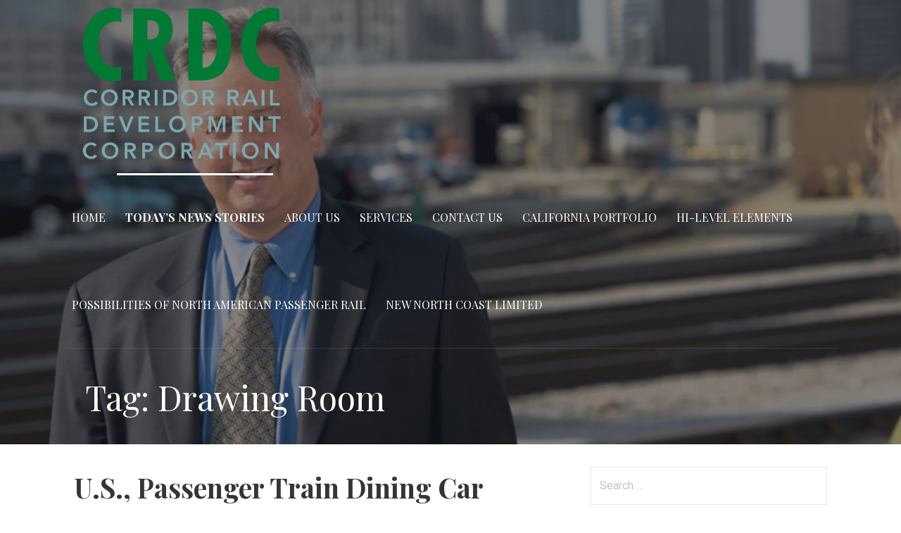

--- FILE ---
content_type: text/html; charset=UTF-8
request_url: https://corridorrail.com/tag/drawing-room/
body_size: 14283
content:
<!DOCTYPE html>

<html lang="en-US">

<head>

	<meta charset="UTF-8">

	<meta name="viewport" content="width=device-width, initial-scale=1">

	<link rel="profile" href="http://gmpg.org/xfn/11">

	<link rel="pingback" href="https://corridorrail.com/xmlrpc.php">

	<title>Drawing Room &#8211; Corridor Rail Development</title>
<meta name='robots' content='max-image-preview:large' />
	<style>img:is([sizes="auto" i], [sizes^="auto," i]) { contain-intrinsic-size: 3000px 1500px }</style>
	<link rel='dns-prefetch' href='//fonts.googleapis.com' />
<link rel='dns-prefetch' href='//widgets.wp.com' />
<link rel='dns-prefetch' href='//s0.wp.com' />
<link rel='dns-prefetch' href='//0.gravatar.com' />
<link rel='dns-prefetch' href='//1.gravatar.com' />
<link rel='dns-prefetch' href='//2.gravatar.com' />
<link rel='preconnect' href='//i0.wp.com' />
<link rel='preconnect' href='//c0.wp.com' />
<link rel="alternate" type="application/rss+xml" title="Corridor Rail Development &raquo; Feed" href="https://corridorrail.com/feed/" />
<link rel="alternate" type="application/rss+xml" title="Corridor Rail Development &raquo; Comments Feed" href="https://corridorrail.com/comments/feed/" />
<link rel="alternate" type="application/rss+xml" title="Corridor Rail Development &raquo; Drawing Room Tag Feed" href="https://corridorrail.com/tag/drawing-room/feed/" />

<style id='wp-emoji-styles-inline-css' type='text/css'>

	img.wp-smiley, img.emoji {
		display: inline !important;
		border: none !important;
		box-shadow: none !important;
		height: 1em !important;
		width: 1em !important;
		margin: 0 0.07em !important;
		vertical-align: -0.1em !important;
		background: none !important;
		padding: 0 !important;
	}
</style>
<link rel='stylesheet' id='wp-block-library-css' href='https://c0.wp.com/c/6.8.3/wp-includes/css/dist/block-library/style.min.css' type='text/css' media='all' />
<style id='wp-block-library-theme-inline-css' type='text/css'>
.wp-block-audio :where(figcaption){color:#555;font-size:13px;text-align:center}.is-dark-theme .wp-block-audio :where(figcaption){color:#ffffffa6}.wp-block-audio{margin:0 0 1em}.wp-block-code{border:1px solid #ccc;border-radius:4px;font-family:Menlo,Consolas,monaco,monospace;padding:.8em 1em}.wp-block-embed :where(figcaption){color:#555;font-size:13px;text-align:center}.is-dark-theme .wp-block-embed :where(figcaption){color:#ffffffa6}.wp-block-embed{margin:0 0 1em}.blocks-gallery-caption{color:#555;font-size:13px;text-align:center}.is-dark-theme .blocks-gallery-caption{color:#ffffffa6}:root :where(.wp-block-image figcaption){color:#555;font-size:13px;text-align:center}.is-dark-theme :root :where(.wp-block-image figcaption){color:#ffffffa6}.wp-block-image{margin:0 0 1em}.wp-block-pullquote{border-bottom:4px solid;border-top:4px solid;color:currentColor;margin-bottom:1.75em}.wp-block-pullquote cite,.wp-block-pullquote footer,.wp-block-pullquote__citation{color:currentColor;font-size:.8125em;font-style:normal;text-transform:uppercase}.wp-block-quote{border-left:.25em solid;margin:0 0 1.75em;padding-left:1em}.wp-block-quote cite,.wp-block-quote footer{color:currentColor;font-size:.8125em;font-style:normal;position:relative}.wp-block-quote:where(.has-text-align-right){border-left:none;border-right:.25em solid;padding-left:0;padding-right:1em}.wp-block-quote:where(.has-text-align-center){border:none;padding-left:0}.wp-block-quote.is-large,.wp-block-quote.is-style-large,.wp-block-quote:where(.is-style-plain){border:none}.wp-block-search .wp-block-search__label{font-weight:700}.wp-block-search__button{border:1px solid #ccc;padding:.375em .625em}:where(.wp-block-group.has-background){padding:1.25em 2.375em}.wp-block-separator.has-css-opacity{opacity:.4}.wp-block-separator{border:none;border-bottom:2px solid;margin-left:auto;margin-right:auto}.wp-block-separator.has-alpha-channel-opacity{opacity:1}.wp-block-separator:not(.is-style-wide):not(.is-style-dots){width:100px}.wp-block-separator.has-background:not(.is-style-dots){border-bottom:none;height:1px}.wp-block-separator.has-background:not(.is-style-wide):not(.is-style-dots){height:2px}.wp-block-table{margin:0 0 1em}.wp-block-table td,.wp-block-table th{word-break:normal}.wp-block-table :where(figcaption){color:#555;font-size:13px;text-align:center}.is-dark-theme .wp-block-table :where(figcaption){color:#ffffffa6}.wp-block-video :where(figcaption){color:#555;font-size:13px;text-align:center}.is-dark-theme .wp-block-video :where(figcaption){color:#ffffffa6}.wp-block-video{margin:0 0 1em}:root :where(.wp-block-template-part.has-background){margin-bottom:0;margin-top:0;padding:1.25em 2.375em}
</style>
<style id='classic-theme-styles-inline-css' type='text/css'>
/*! This file is auto-generated */
.wp-block-button__link{color:#fff;background-color:#32373c;border-radius:9999px;box-shadow:none;text-decoration:none;padding:calc(.667em + 2px) calc(1.333em + 2px);font-size:1.125em}.wp-block-file__button{background:#32373c;color:#fff;text-decoration:none}
</style>
<link rel='stylesheet' id='mediaelement-css' href='https://c0.wp.com/c/6.8.3/wp-includes/js/mediaelement/mediaelementplayer-legacy.min.css' type='text/css' media='all' />
<link rel='stylesheet' id='wp-mediaelement-css' href='https://c0.wp.com/c/6.8.3/wp-includes/js/mediaelement/wp-mediaelement.min.css' type='text/css' media='all' />
<style id='jetpack-sharing-buttons-style-inline-css' type='text/css'>
.jetpack-sharing-buttons__services-list{display:flex;flex-direction:row;flex-wrap:wrap;gap:0;list-style-type:none;margin:5px;padding:0}.jetpack-sharing-buttons__services-list.has-small-icon-size{font-size:12px}.jetpack-sharing-buttons__services-list.has-normal-icon-size{font-size:16px}.jetpack-sharing-buttons__services-list.has-large-icon-size{font-size:24px}.jetpack-sharing-buttons__services-list.has-huge-icon-size{font-size:36px}@media print{.jetpack-sharing-buttons__services-list{display:none!important}}.editor-styles-wrapper .wp-block-jetpack-sharing-buttons{gap:0;padding-inline-start:0}ul.jetpack-sharing-buttons__services-list.has-background{padding:1.25em 2.375em}
</style>
<link rel='stylesheet' id='font-awesome-css' href='https://corridorrail.com/wp-content/plugins/contact-widgets/assets/css/font-awesome.min.css?ver=4.7.0' type='text/css' media='all' />
<style id='global-styles-inline-css' type='text/css'>
:root{--wp--preset--aspect-ratio--square: 1;--wp--preset--aspect-ratio--4-3: 4/3;--wp--preset--aspect-ratio--3-4: 3/4;--wp--preset--aspect-ratio--3-2: 3/2;--wp--preset--aspect-ratio--2-3: 2/3;--wp--preset--aspect-ratio--16-9: 16/9;--wp--preset--aspect-ratio--9-16: 9/16;--wp--preset--color--black: #000000;--wp--preset--color--cyan-bluish-gray: #abb8c3;--wp--preset--color--white: #ffffff;--wp--preset--color--pale-pink: #f78da7;--wp--preset--color--vivid-red: #cf2e2e;--wp--preset--color--luminous-vivid-orange: #ff6900;--wp--preset--color--luminous-vivid-amber: #fcb900;--wp--preset--color--light-green-cyan: #7bdcb5;--wp--preset--color--vivid-green-cyan: #00d084;--wp--preset--color--pale-cyan-blue: #8ed1fc;--wp--preset--color--vivid-cyan-blue: #0693e3;--wp--preset--color--vivid-purple: #9b51e0;--wp--preset--color--primary: #03263B;--wp--preset--color--secondary: #0b3954;--wp--preset--color--tertiary: #bddae6;--wp--preset--color--quaternary: #ff6663;--wp--preset--color--quinary: #ffffff;--wp--preset--gradient--vivid-cyan-blue-to-vivid-purple: linear-gradient(135deg,rgba(6,147,227,1) 0%,rgb(155,81,224) 100%);--wp--preset--gradient--light-green-cyan-to-vivid-green-cyan: linear-gradient(135deg,rgb(122,220,180) 0%,rgb(0,208,130) 100%);--wp--preset--gradient--luminous-vivid-amber-to-luminous-vivid-orange: linear-gradient(135deg,rgba(252,185,0,1) 0%,rgba(255,105,0,1) 100%);--wp--preset--gradient--luminous-vivid-orange-to-vivid-red: linear-gradient(135deg,rgba(255,105,0,1) 0%,rgb(207,46,46) 100%);--wp--preset--gradient--very-light-gray-to-cyan-bluish-gray: linear-gradient(135deg,rgb(238,238,238) 0%,rgb(169,184,195) 100%);--wp--preset--gradient--cool-to-warm-spectrum: linear-gradient(135deg,rgb(74,234,220) 0%,rgb(151,120,209) 20%,rgb(207,42,186) 40%,rgb(238,44,130) 60%,rgb(251,105,98) 80%,rgb(254,248,76) 100%);--wp--preset--gradient--blush-light-purple: linear-gradient(135deg,rgb(255,206,236) 0%,rgb(152,150,240) 100%);--wp--preset--gradient--blush-bordeaux: linear-gradient(135deg,rgb(254,205,165) 0%,rgb(254,45,45) 50%,rgb(107,0,62) 100%);--wp--preset--gradient--luminous-dusk: linear-gradient(135deg,rgb(255,203,112) 0%,rgb(199,81,192) 50%,rgb(65,88,208) 100%);--wp--preset--gradient--pale-ocean: linear-gradient(135deg,rgb(255,245,203) 0%,rgb(182,227,212) 50%,rgb(51,167,181) 100%);--wp--preset--gradient--electric-grass: linear-gradient(135deg,rgb(202,248,128) 0%,rgb(113,206,126) 100%);--wp--preset--gradient--midnight: linear-gradient(135deg,rgb(2,3,129) 0%,rgb(40,116,252) 100%);--wp--preset--font-size--small: 13px;--wp--preset--font-size--medium: 20px;--wp--preset--font-size--large: 36px;--wp--preset--font-size--x-large: 42px;--wp--preset--spacing--20: 0.44rem;--wp--preset--spacing--30: 0.67rem;--wp--preset--spacing--40: 1rem;--wp--preset--spacing--50: 1.5rem;--wp--preset--spacing--60: 2.25rem;--wp--preset--spacing--70: 3.38rem;--wp--preset--spacing--80: 5.06rem;--wp--preset--shadow--natural: 6px 6px 9px rgba(0, 0, 0, 0.2);--wp--preset--shadow--deep: 12px 12px 50px rgba(0, 0, 0, 0.4);--wp--preset--shadow--sharp: 6px 6px 0px rgba(0, 0, 0, 0.2);--wp--preset--shadow--outlined: 6px 6px 0px -3px rgba(255, 255, 255, 1), 6px 6px rgba(0, 0, 0, 1);--wp--preset--shadow--crisp: 6px 6px 0px rgba(0, 0, 0, 1);}:where(.is-layout-flex){gap: 0.5em;}:where(.is-layout-grid){gap: 0.5em;}body .is-layout-flex{display: flex;}.is-layout-flex{flex-wrap: wrap;align-items: center;}.is-layout-flex > :is(*, div){margin: 0;}body .is-layout-grid{display: grid;}.is-layout-grid > :is(*, div){margin: 0;}:where(.wp-block-columns.is-layout-flex){gap: 2em;}:where(.wp-block-columns.is-layout-grid){gap: 2em;}:where(.wp-block-post-template.is-layout-flex){gap: 1.25em;}:where(.wp-block-post-template.is-layout-grid){gap: 1.25em;}.has-black-color{color: var(--wp--preset--color--black) !important;}.has-cyan-bluish-gray-color{color: var(--wp--preset--color--cyan-bluish-gray) !important;}.has-white-color{color: var(--wp--preset--color--white) !important;}.has-pale-pink-color{color: var(--wp--preset--color--pale-pink) !important;}.has-vivid-red-color{color: var(--wp--preset--color--vivid-red) !important;}.has-luminous-vivid-orange-color{color: var(--wp--preset--color--luminous-vivid-orange) !important;}.has-luminous-vivid-amber-color{color: var(--wp--preset--color--luminous-vivid-amber) !important;}.has-light-green-cyan-color{color: var(--wp--preset--color--light-green-cyan) !important;}.has-vivid-green-cyan-color{color: var(--wp--preset--color--vivid-green-cyan) !important;}.has-pale-cyan-blue-color{color: var(--wp--preset--color--pale-cyan-blue) !important;}.has-vivid-cyan-blue-color{color: var(--wp--preset--color--vivid-cyan-blue) !important;}.has-vivid-purple-color{color: var(--wp--preset--color--vivid-purple) !important;}.has-black-background-color{background-color: var(--wp--preset--color--black) !important;}.has-cyan-bluish-gray-background-color{background-color: var(--wp--preset--color--cyan-bluish-gray) !important;}.has-white-background-color{background-color: var(--wp--preset--color--white) !important;}.has-pale-pink-background-color{background-color: var(--wp--preset--color--pale-pink) !important;}.has-vivid-red-background-color{background-color: var(--wp--preset--color--vivid-red) !important;}.has-luminous-vivid-orange-background-color{background-color: var(--wp--preset--color--luminous-vivid-orange) !important;}.has-luminous-vivid-amber-background-color{background-color: var(--wp--preset--color--luminous-vivid-amber) !important;}.has-light-green-cyan-background-color{background-color: var(--wp--preset--color--light-green-cyan) !important;}.has-vivid-green-cyan-background-color{background-color: var(--wp--preset--color--vivid-green-cyan) !important;}.has-pale-cyan-blue-background-color{background-color: var(--wp--preset--color--pale-cyan-blue) !important;}.has-vivid-cyan-blue-background-color{background-color: var(--wp--preset--color--vivid-cyan-blue) !important;}.has-vivid-purple-background-color{background-color: var(--wp--preset--color--vivid-purple) !important;}.has-black-border-color{border-color: var(--wp--preset--color--black) !important;}.has-cyan-bluish-gray-border-color{border-color: var(--wp--preset--color--cyan-bluish-gray) !important;}.has-white-border-color{border-color: var(--wp--preset--color--white) !important;}.has-pale-pink-border-color{border-color: var(--wp--preset--color--pale-pink) !important;}.has-vivid-red-border-color{border-color: var(--wp--preset--color--vivid-red) !important;}.has-luminous-vivid-orange-border-color{border-color: var(--wp--preset--color--luminous-vivid-orange) !important;}.has-luminous-vivid-amber-border-color{border-color: var(--wp--preset--color--luminous-vivid-amber) !important;}.has-light-green-cyan-border-color{border-color: var(--wp--preset--color--light-green-cyan) !important;}.has-vivid-green-cyan-border-color{border-color: var(--wp--preset--color--vivid-green-cyan) !important;}.has-pale-cyan-blue-border-color{border-color: var(--wp--preset--color--pale-cyan-blue) !important;}.has-vivid-cyan-blue-border-color{border-color: var(--wp--preset--color--vivid-cyan-blue) !important;}.has-vivid-purple-border-color{border-color: var(--wp--preset--color--vivid-purple) !important;}.has-vivid-cyan-blue-to-vivid-purple-gradient-background{background: var(--wp--preset--gradient--vivid-cyan-blue-to-vivid-purple) !important;}.has-light-green-cyan-to-vivid-green-cyan-gradient-background{background: var(--wp--preset--gradient--light-green-cyan-to-vivid-green-cyan) !important;}.has-luminous-vivid-amber-to-luminous-vivid-orange-gradient-background{background: var(--wp--preset--gradient--luminous-vivid-amber-to-luminous-vivid-orange) !important;}.has-luminous-vivid-orange-to-vivid-red-gradient-background{background: var(--wp--preset--gradient--luminous-vivid-orange-to-vivid-red) !important;}.has-very-light-gray-to-cyan-bluish-gray-gradient-background{background: var(--wp--preset--gradient--very-light-gray-to-cyan-bluish-gray) !important;}.has-cool-to-warm-spectrum-gradient-background{background: var(--wp--preset--gradient--cool-to-warm-spectrum) !important;}.has-blush-light-purple-gradient-background{background: var(--wp--preset--gradient--blush-light-purple) !important;}.has-blush-bordeaux-gradient-background{background: var(--wp--preset--gradient--blush-bordeaux) !important;}.has-luminous-dusk-gradient-background{background: var(--wp--preset--gradient--luminous-dusk) !important;}.has-pale-ocean-gradient-background{background: var(--wp--preset--gradient--pale-ocean) !important;}.has-electric-grass-gradient-background{background: var(--wp--preset--gradient--electric-grass) !important;}.has-midnight-gradient-background{background: var(--wp--preset--gradient--midnight) !important;}.has-small-font-size{font-size: var(--wp--preset--font-size--small) !important;}.has-medium-font-size{font-size: var(--wp--preset--font-size--medium) !important;}.has-large-font-size{font-size: var(--wp--preset--font-size--large) !important;}.has-x-large-font-size{font-size: var(--wp--preset--font-size--x-large) !important;}
:where(.wp-block-post-template.is-layout-flex){gap: 1.25em;}:where(.wp-block-post-template.is-layout-grid){gap: 1.25em;}
:where(.wp-block-columns.is-layout-flex){gap: 2em;}:where(.wp-block-columns.is-layout-grid){gap: 2em;}
:root :where(.wp-block-pullquote){font-size: 1.5em;line-height: 1.6;}
</style>
<link rel='stylesheet' id='wp-components-css' href='https://c0.wp.com/c/6.8.3/wp-includes/css/dist/components/style.min.css' type='text/css' media='all' />
<link rel='stylesheet' id='godaddy-styles-css' href='https://corridorrail.com/wp-content/mu-plugins/vendor/wpex/godaddy-launch/includes/Dependencies/GoDaddy/Styles/build/latest.css?ver=2.0.2' type='text/css' media='all' />
<link rel='stylesheet' id='tag-groups-css-frontend-structure-css' href='https://corridorrail.com/wp-content/plugins/tag-groups/assets/css/jquery-ui.structure.min.css?ver=2.1.1' type='text/css' media='all' />
<link rel='stylesheet' id='tag-groups-css-frontend-theme-css' href='https://corridorrail.com/wp-content/plugins/tag-groups/assets/css/ui-gray/jquery-ui.theme.min.css?ver=2.1.1' type='text/css' media='all' />
<link rel='stylesheet' id='tag-groups-css-frontend-css' href='https://corridorrail.com/wp-content/plugins/tag-groups/assets/css/frontend.min.css?ver=2.1.1' type='text/css' media='all' />
<link rel='stylesheet' id='velux-css' href='https://corridorrail.com/wp-content/themes/velux/style.css?ver=1.1.3' type='text/css' media='all' />
<style id='velux-inline-css' type='text/css'>
.site-header{background-image:url(https://i0.wp.com/corridorrail.com/wp-content/uploads/2018/09/cropped-CCB_JamesCoston-Smaller-Size.jpg?resize=2400%2C1299&#038;ssl=1);}
.site-title a,.site-title a:visited{color:#ffffff;}.site-title a:hover,.site-title a:visited:hover{color:rgba(255, 255, 255, 0.8);}
.site-description{color:#ffffff;}
.hero,.hero .widget h1,.hero .widget h2,.hero .widget h3,.hero .widget h4,.hero .widget h5,.hero .widget h6,.hero .widget p,.hero .widget blockquote,.hero .widget cite,.hero .widget table,.hero .widget ul,.hero .widget ol,.hero .widget li,.hero .widget dd,.hero .widget dt,.hero .widget address,.hero .widget code,.hero .widget pre,.hero .widget .widget-title,.hero .page-header h1{color:#ffffff;}
.main-navigation ul li a,.main-navigation ul li a:visited,.main-navigation ul li a:hover,.main-navigation ul li a:focus,.main-navigation ul li a:visited:hover{color:#ffffff;}.main-navigation .sub-menu .menu-item-has-children > a::after{border-right-color:#ffffff;border-left-color:#ffffff;}.menu-toggle div{background-color:#ffffff;}.main-navigation ul li a:hover,.main-navigation ul li a:focus{color:rgba(255, 255, 255, 0.8);}.site-header-wrapper{border-color:rgba(255, 255, 255, 0.1);}
h1,h2,h3,h4,h5,h6,label,legend,table th,dl dt,.entry-title,.entry-title a,.entry-title a:visited,.widget-title{color:#353535;}.entry-title a:hover,.entry-title a:visited:hover,.entry-title a:focus,.entry-title a:visited:focus,.entry-title a:active,.entry-title a:visited:active{color:rgba(53, 53, 53, 0.8);}
body,input,select,textarea,input[type="text"]:focus,input[type="email"]:focus,input[type="url"]:focus,input[type="password"]:focus,input[type="search"]:focus,input[type="number"]:focus,input[type="tel"]:focus,input[type="range"]:focus,input[type="date"]:focus,input[type="month"]:focus,input[type="week"]:focus,input[type="time"]:focus,input[type="datetime"]:focus,input[type="datetime-local"]:focus,input[type="color"]:focus,textarea:focus,.navigation.pagination .paging-nav-text{color:#252525;}.fl-callout-text,.fl-rich-text{color:#252525;}hr{background-color:rgba(37, 37, 37, 0.1);border-color:rgba(37, 37, 37, 0.1);}input[type="text"],input[type="email"],input[type="url"],input[type="password"],input[type="search"],input[type="number"],input[type="tel"],input[type="range"],input[type="date"],input[type="month"],input[type="week"],input[type="time"],input[type="datetime"],input[type="datetime-local"],input[type="color"],textarea,.select2-container .select2-choice{color:rgba(37, 37, 37, 0.5);border-color:rgba(37, 37, 37, 0.1);}select,fieldset,blockquote,pre,code,abbr,acronym,.hentry table th,.hentry table td{border-color:rgba(37, 37, 37, 0.1);}.hentry table tr:hover td{background-color:rgba(37, 37, 37, 0.05);}
blockquote,.entry-meta,.entry-footer,.comment-meta .says,.logged-in-as,.wp-block-coblocks-author__heading{color:#686868;}
.site-footer .widget-title,.site-footer h1,.site-footer h2,.site-footer h3,.site-footer h4,.site-footer h5,.site-footer h6{color:#ffffff;}
.site-footer .widget,.site-footer .widget form label{color:#999999;}
.footer-menu ul li a,.footer-menu ul li a:visited{color:#686868;}.site-info-wrapper .social-menu a{background-color:#686868;}.footer-menu ul li a:hover{border-color:#686868;}.footer-menu ul li a:hover,.footer-menu ul li a:visited:hover{color:rgba(104, 104, 104, 0.8);}
.site-info-wrapper .site-info-text{color:#686868;}
a,a:visited,.entry-title a:hover,.entry-title a:visited:hover{color:#51748e;}.navigation.pagination .nav-links .page-numbers.current,.social-menu a:hover{background-color:#51748e;}.main-navigation ul ul,.main-navigation .sub-menu{background-color:#51748e;}.main-navigation:not(.open) ul.menu > li > a:hover{border-color:#51748e;}a:hover,a:visited:hover,a:focus,a:visited:focus,a:active,a:visited:active{color:rgba(81, 116, 142, 0.8);}.comment-list li.bypostauthor{border-color:rgba(81, 116, 142, 0.2);}
button,a.button,a.button:visited,input[type="button"],input[type="reset"],input[type="submit"],.wp-block-button__link,.site-info-wrapper .social-menu a:hover{background-color:#8e452a;border-color:#8e452a;}a.fl-button,a.fl-button:visited,.content-area .fl-builder-content a.fl-button,.content-area .fl-builder-content a.fl-button:visited{background-color:#8e452a;border-color:#8e452a;}button:hover,button:active,button:focus,a.button:hover,a.button:active,a.button:focus,a.button:visited:hover,a.button:visited:active,a.button:visited:focus,input[type="button"]:hover,input[type="button"]:active,input[type="button"]:focus,input[type="reset"]:hover,input[type="reset"]:active,input[type="reset"]:focus,input[type="submit"]:hover,input[type="submit"]:active,input[type="submit"]:focus{background-color:rgba(142, 69, 42, 0.8);border-color:rgba(142, 69, 42, 0.8);}a.fl-button:hover,a.fl-button:active,a.fl-button:focus,a.fl-button:visited:hover,a.fl-button:visited:active,a.fl-button:visited:focus,.content-area .fl-builder-content a.fl-button:hover,.content-area .fl-builder-content a.fl-button:active,.content-area .fl-builder-content a.fl-button:focus,.content-area .fl-builder-content a.fl-button:visited:hover,.content-area .fl-builder-content a.fl-button:visited:active,.content-area .fl-builder-content a.fl-button:visited:focus{background-color:rgba(142, 69, 42, 0.8);border-color:rgba(142, 69, 42, 0.8);}
button,button:hover,button:active,button:focus,a.button,a.button:hover,a.button:active,a.button:focus,a.button:visited,a.button:visited:hover,a.button:visited:active,a.button:visited:focus,input[type="button"],input[type="button"]:hover,input[type="button"]:active,input[type="button"]:focus,input[type="reset"],input[type="reset"]:hover,input[type="reset"]:active,input[type="reset"]:focus,input[type="submit"],input[type="submit"]:hover,input[type="submit"]:active,input[type="submit"]:focus,.wp-block-button__link{color:#ffffff;}a.fl-button
				a.fl-button:hover,a.fl-button:active,a.fl-button:focus,a.fl-button:visited,a.fl-button:visited:hover,a.fl-button:visited:active,a.fl-button:visited:focus,.content-area .fl-builder-content a.fl-button,.content-area .fl-builder-content a.fl-button *,.content-area .fl-builder-content a.fl-button:visited,.content-area .fl-builder-content a.fl-button:visited *{color:#ffffff;}
body{background-color:#ffffff;}.navigation.pagination .nav-links .page-numbers.current{color:#ffffff;}
.site-header{background-color:#212121;}.site-header{-webkit-box-shadow:inset 0 0 0 9999em;-moz-box-shadow:inset 0 0 0 9999em;box-shadow:inset 0 0 0 9999em;color:rgba(33, 33, 33, 0.50);}
.main-navigation-container,.main-navigation.open,.main-navigation ul ul,.main-navigation .sub-menu{background-color:#212121;}.main-navigation-container{background-color:transparent;}
.site-footer{background-color:#212121;}
.site-info-wrapper{background-color:#191919;}.site-info-wrapper .social-menu a,.site-info-wrapper .social-menu a:visited,.site-info-wrapper .social-menu a:hover,.site-info-wrapper .social-menu a:visited:hover{color:#191919;}
.has-primary-color{color:#03263B;}.has-primary-background-color{background-color:#03263B;}
.has-secondary-color{color:#0b3954;}.has-secondary-background-color{background-color:#0b3954;}
.has-tertiary-color{color:#bddae6;}.has-tertiary-background-color{background-color:#bddae6;}
.has-quaternary-color{color:#ff6663;}.has-quaternary-background-color{background-color:#ff6663;}
.has-quinary-color{color:#ffffff;}.has-quinary-background-color{background-color:#ffffff;}
</style>
<link rel='stylesheet' id='jetpack_likes-css' href='https://c0.wp.com/p/jetpack/15.4/modules/likes/style.css' type='text/css' media='all' />
<link rel='stylesheet' id='heateor_sss_frontend_css-css' href='https://corridorrail.com/wp-content/plugins/sassy-social-share/public/css/sassy-social-share-public.css?ver=3.3.79' type='text/css' media='all' />
<style id='heateor_sss_frontend_css-inline-css' type='text/css'>
.heateor_sss_button_instagram span.heateor_sss_svg,a.heateor_sss_instagram span.heateor_sss_svg{background:radial-gradient(circle at 30% 107%,#fdf497 0,#fdf497 5%,#fd5949 45%,#d6249f 60%,#285aeb 90%)}.heateor_sss_horizontal_sharing .heateor_sss_svg,.heateor_sss_standard_follow_icons_container .heateor_sss_svg{color:#fff;border-width:0px;border-style:solid;border-color:transparent}.heateor_sss_horizontal_sharing .heateorSssTCBackground{color:#666}.heateor_sss_horizontal_sharing span.heateor_sss_svg:hover,.heateor_sss_standard_follow_icons_container span.heateor_sss_svg:hover{border-color:transparent;}.heateor_sss_vertical_sharing span.heateor_sss_svg,.heateor_sss_floating_follow_icons_container span.heateor_sss_svg{color:#fff;border-width:0px;border-style:solid;border-color:transparent;}.heateor_sss_vertical_sharing .heateorSssTCBackground{color:#666;}.heateor_sss_vertical_sharing span.heateor_sss_svg:hover,.heateor_sss_floating_follow_icons_container span.heateor_sss_svg:hover{border-color:transparent;}@media screen and (max-width:783px) {.heateor_sss_vertical_sharing{display:none!important}}
</style>
<link rel='stylesheet' id='velux-fonts-css' href='https://fonts.googleapis.com/css?family=Playfair+Display%3A300%2C400%2C700%7CRoboto%3A300%2C400%2C700%7CRaleway%3A300%2C400%2C700&#038;subset=latin&#038;ver=1.8.9' type='text/css' media='all' />
<style id='velux-fonts-inline-css' type='text/css'>
.site-title{font-family:"Playfair Display", sans-serif;}
.main-navigation ul li a,.main-navigation ul li a:visited,button,a.button,a.fl-button,input[type="button"],input[type="reset"],input[type="submit"]{font-family:"Playfair Display", sans-serif;}
h1,h2,h3,h4,h5,h6,label,legend,table th,dl dt,.entry-title,.widget-title{font-family:"Playfair Display", sans-serif;}
body,p,ol li,ul li,dl dd,.fl-callout-text{font-family:"Roboto", sans-serif;}
blockquote,.entry-meta,.entry-footer,.comment-list li .comment-meta .says,.comment-list li .comment-metadata,.comment-reply-link,#respond .logged-in-as{font-family:"Raleway", sans-serif;}
</style>
<link rel='stylesheet' id='sharedaddy-css' href='https://c0.wp.com/p/jetpack/15.4/modules/sharedaddy/sharing.css' type='text/css' media='all' />
<link rel='stylesheet' id='social-logos-css' href='https://c0.wp.com/p/jetpack/15.4/_inc/social-logos/social-logos.min.css' type='text/css' media='all' />
<script data-jetpack-boost="ignore" type="text/javascript" src="https://c0.wp.com/c/6.8.3/wp-includes/js/jquery/jquery.min.js" id="jquery-core-js"></script>


<link rel="https://api.w.org/" href="https://corridorrail.com/wp-json/" /><link rel="alternate" title="JSON" type="application/json" href="https://corridorrail.com/wp-json/wp/v2/tags/23054" /><link rel="EditURI" type="application/rsd+xml" title="RSD" href="https://corridorrail.com/xmlrpc.php?rsd" />
<meta name="generator" content="WordPress 6.8.3" />
<style type='text/css'>
.site-title a,.site-title a:visited{color:ffffff;}
</style>
<!-- Jetpack Open Graph Tags -->
<meta property="og:type" content="website" />
<meta property="og:title" content="Drawing Room &#8211; Corridor Rail Development" />
<meta property="og:url" content="https://corridorrail.com/tag/drawing-room/" />
<meta property="og:site_name" content="Corridor Rail Development" />
<meta property="og:image" content="https://i0.wp.com/corridorrail.com/wp-content/uploads/2023/12/cropped-CRDC-Logo-2-Original-Quarter-Size.png?fit=300%2C237&#038;ssl=1" />
<meta property="og:image:width" content="300" />
<meta property="og:image:height" content="237" />
<meta property="og:image:alt" content="" />
<meta property="og:locale" content="en_US" />

<!-- End Jetpack Open Graph Tags -->
<link rel="icon" href="https://i0.wp.com/corridorrail.com/wp-content/uploads/2019/04/cropped-Facebook-Round-Logo-copy.jpg?fit=32%2C32&#038;ssl=1" sizes="32x32" />
<link rel="icon" href="https://i0.wp.com/corridorrail.com/wp-content/uploads/2019/04/cropped-Facebook-Round-Logo-copy.jpg?fit=192%2C192&#038;ssl=1" sizes="192x192" />
<link rel="apple-touch-icon" href="https://i0.wp.com/corridorrail.com/wp-content/uploads/2019/04/cropped-Facebook-Round-Logo-copy.jpg?fit=180%2C180&#038;ssl=1" />
<meta name="msapplication-TileImage" content="https://i0.wp.com/corridorrail.com/wp-content/uploads/2019/04/cropped-Facebook-Round-Logo-copy.jpg?fit=270%2C270&#038;ssl=1" />

</head>

<body class="archive tag tag-drawing-room tag-23054 wp-custom-logo wp-theme-primer wp-child-theme-velux fl-builder-lite-2-9-4-2 fl-no-js custom-header-image layout-two-column-default">

	
	<div id="page" class="hfeed site">

		<a class="skip-link screen-reader-text" href="#content">Skip to content</a>

		
		<header id="masthead" class="site-header" role="banner">

			
			<div class="site-header-wrapper">

				
<div class="menu-toggle" id="menu-toggle" role="button" tabindex="0"
	>
	<div></div>
	<div></div>
	<div></div>
</div><!-- #menu-toggle -->

<div class="site-title-wrapper">

	<a href="https://corridorrail.com/" class="custom-logo-link" rel="home"><img width="300" height="237" src="https://i0.wp.com/corridorrail.com/wp-content/uploads/2023/12/cropped-CRDC-Logo-2-Original-Quarter-Size.png?fit=300%2C237&amp;ssl=1" class="custom-logo" alt="Corridor Rail Development" decoding="async" fetchpriority="high" /></a>
	
	
</div><!-- .site-title-wrapper -->

<div class="main-navigation-container">

	
	<nav id="site-navigation" class="main-navigation">

		<div class="menu-primary-menu-container"><ul id="menu-primary-menu" class="menu"><li id="menu-item-170" class="menu-item menu-item-type-post_type menu-item-object-page menu-item-home menu-item-170"><a href="https://corridorrail.com/">Home</a></li>
<li id="menu-item-166" class="menu-item menu-item-type-post_type menu-item-object-page current_page_parent menu-item-166"><a href="https://corridorrail.com/blog/">Today&#8217;s News Stories</a></li>
<li id="menu-item-172" class="menu-item menu-item-type-post_type menu-item-object-page menu-item-172"><a href="https://corridorrail.com/about/">About Us</a></li>
<li id="menu-item-169" class="menu-item menu-item-type-post_type menu-item-object-page menu-item-169"><a href="https://corridorrail.com/services/">Services</a></li>
<li id="menu-item-171" class="menu-item menu-item-type-post_type menu-item-object-page menu-item-171"><a href="https://corridorrail.com/contact/">Contact Us</a></li>
<li id="menu-item-168" class="menu-item menu-item-type-post_type menu-item-object-page menu-item-168"><a href="https://corridorrail.com/portfolio/">California Portfolio</a></li>
<li id="menu-item-167" class="menu-item menu-item-type-post_type menu-item-object-page menu-item-167"><a href="https://corridorrail.com/gallery/">Hi-Level Elements</a></li>
<li id="menu-item-4646" class="menu-item menu-item-type-post_type menu-item-object-page menu-item-4646"><a href="https://corridorrail.com/a-portfolio-of-the-possibilities-and-realities-of-north-american-passenger-rail/">Possibilities of North American Passenger Rail</a></li>
<li id="menu-item-16591" class="menu-item menu-item-type-post_type menu-item-object-page menu-item-16591"><a href="https://corridorrail.com/new-north-coast-limited/">New North Coast Limited</a></li>
</ul></div>
	</nav><!-- #site-navigation -->

	
</div>

			</div><!-- .site-header-wrapper -->

			
<div class="page-title-container">

	<header class="page-header">

		<h1 class="page-title">Tag: Drawing Room</h1>
	</header><!-- .entry-header -->

</div><!-- .page-title-container -->

		</header><!-- #masthead -->

		
		<div id="content" class="site-content">

<section id="primary" class="content-area">

	<main id="main" class="site-main" role="main">

	
<article id="post-13789" class="post-13789 post type-post status-publish format-standard hentry category-history category-intercity-passenger-train category-night-trains-sleeper-trains category-passenger-amenities-and-food-service category-passenger-train-operators category-passenger-trains tag-coaches tag-dining-car-table-settings tag-dining-cars tag-drawing-room tag-history tag-intercity tag-lounge-cars tag-passenger-food-and-amenities tag-passenger-train-stations tag-passenger-trains tag-pullman-lounges tag-pullman-sleeping-cars tag-rail-passenger tag-table-dhote tag-transportation tag-travel">

	
	
		
	
	
<header class="entry-header">

	<div class="entry-header-row">

		<div class="entry-header-column">

			
			
				<h2 class="entry-title"><a href="https://corridorrail.com/u-s-passenger-train-dining-car-history-food-sustains-life-good-food-makes-life-more-pleasant/">U.S., Passenger Train Dining Car History: Food Sustains Life. Good Food Makes Life More Pleasant.</a></h2>

			
			
<div class="entry-meta">

	
		<span class="posted-date">March 3, 2021</span>

	
	<span class="posted-author"><a href="https://corridorrail.com/author/brucerichardson2015/" title="Posts by Administrator" rel="author">Administrator</a></span>

	
</div><!-- .entry-meta -->

		</div><!-- .entry-header-column -->

	</div><!-- .entry-header-row -->

</header><!-- .entry-header -->

	
	
		
<div class="entry-summary">

	<p>By J. Bruce Richardson, Corridor Rail Development Corporation; March 3, 2021 The year is anytime between 1947 and April 30,&hellip;</p>
<div class="sharedaddy sd-sharing-enabled"><div class="robots-nocontent sd-block sd-social sd-social-icon-text sd-sharing"><h3 class="sd-title">Share this:</h3><div class="sd-content"><ul><li class="share-twitter"><a rel="nofollow noopener noreferrer"
				data-shared="sharing-twitter-13789"
				class="share-twitter sd-button share-icon"
				href="https://corridorrail.com/u-s-passenger-train-dining-car-history-food-sustains-life-good-food-makes-life-more-pleasant/?share=twitter"
				target="_blank"
				aria-labelledby="sharing-twitter-13789"
				>
				<span id="sharing-twitter-13789" hidden>Click to share on X (Opens in new window)</span>
				<span>X</span>
			</a></li><li class="share-facebook"><a rel="nofollow noopener noreferrer"
				data-shared="sharing-facebook-13789"
				class="share-facebook sd-button share-icon"
				href="https://corridorrail.com/u-s-passenger-train-dining-car-history-food-sustains-life-good-food-makes-life-more-pleasant/?share=facebook"
				target="_blank"
				aria-labelledby="sharing-facebook-13789"
				>
				<span id="sharing-facebook-13789" hidden>Click to share on Facebook (Opens in new window)</span>
				<span>Facebook</span>
			</a></li><li class="share-jetpack-whatsapp"><a rel="nofollow noopener noreferrer"
				data-shared="sharing-whatsapp-13789"
				class="share-jetpack-whatsapp sd-button share-icon"
				href="https://corridorrail.com/u-s-passenger-train-dining-car-history-food-sustains-life-good-food-makes-life-more-pleasant/?share=jetpack-whatsapp"
				target="_blank"
				aria-labelledby="sharing-whatsapp-13789"
				>
				<span id="sharing-whatsapp-13789" hidden>Click to share on WhatsApp (Opens in new window)</span>
				<span>WhatsApp</span>
			</a></li><li class="share-linkedin"><a rel="nofollow noopener noreferrer"
				data-shared="sharing-linkedin-13789"
				class="share-linkedin sd-button share-icon"
				href="https://corridorrail.com/u-s-passenger-train-dining-car-history-food-sustains-life-good-food-makes-life-more-pleasant/?share=linkedin"
				target="_blank"
				aria-labelledby="sharing-linkedin-13789"
				>
				<span id="sharing-linkedin-13789" hidden>Click to share on LinkedIn (Opens in new window)</span>
				<span>LinkedIn</span>
			</a></li><li class="share-pinterest"><a rel="nofollow noopener noreferrer"
				data-shared="sharing-pinterest-13789"
				class="share-pinterest sd-button share-icon"
				href="https://corridorrail.com/u-s-passenger-train-dining-car-history-food-sustains-life-good-food-makes-life-more-pleasant/?share=pinterest"
				target="_blank"
				aria-labelledby="sharing-pinterest-13789"
				>
				<span id="sharing-pinterest-13789" hidden>Click to share on Pinterest (Opens in new window)</span>
				<span>Pinterest</span>
			</a></li><li class="share-end"></li></ul></div></div></div><div class='sharedaddy sd-block sd-like jetpack-likes-widget-wrapper jetpack-likes-widget-unloaded' id='like-post-wrapper-35924690-13789-697703a183fb4' data-src='https://widgets.wp.com/likes/?ver=15.4#blog_id=35924690&amp;post_id=13789&amp;origin=corridorrail.com&amp;obj_id=35924690-13789-697703a183fb4' data-name='like-post-frame-35924690-13789-697703a183fb4' data-title='Like or Reblog'><h3 class="sd-title">Like this:</h3><div class='likes-widget-placeholder post-likes-widget-placeholder' style='height: 55px;'><span class='button'><span>Like</span></span> <span class="loading">Loading...</span></div><span class='sd-text-color'></span><a class='sd-link-color'></a></div>
	<p><a class="button" href="https://corridorrail.com/u-s-passenger-train-dining-car-history-food-sustains-life-good-food-makes-life-more-pleasant/" aria-label="Continue reading U.S., Passenger Train Dining Car History: Food Sustains Life. Good Food Makes Life More Pleasant.">Continue Reading &rarr;</a></p>

</div><!-- .entry-summary -->

	
	
<footer class="entry-footer">

	<div class="entry-footer-right">

		
	</div>

	
		
		
			<span class="cat-links">

				Posted in: <a href="https://corridorrail.com/category/history/" rel="category tag">History</a>, <a href="https://corridorrail.com/category/intercity-passenger-train/" rel="category tag">Intercity Passenger Train</a>, <a href="https://corridorrail.com/category/night-trains-sleeper-trains/" rel="category tag">Night Trains/Sleeper Trains</a>, <a href="https://corridorrail.com/category/passenger-amenities-and-food-service/" rel="category tag">Passenger Amenities and Food Service</a>, <a href="https://corridorrail.com/category/passenger-train-operators/" rel="category tag">Passenger Train Operators</a>, <a href="https://corridorrail.com/category/passenger-trains/" rel="category tag">Passenger Trains</a>
			</span>

		
		
		
			<span class="tags-links">

				Filed under: <a href="https://corridorrail.com/tag/coaches/" rel="tag">Coaches</a>, <a href="https://corridorrail.com/tag/dining-car-table-settings/" rel="tag">Dining car table settings</a>, <a href="https://corridorrail.com/tag/dining-cars/" rel="tag">Dining Cars</a>, <a href="https://corridorrail.com/tag/drawing-room/" rel="tag">Drawing Room</a>, <a href="https://corridorrail.com/tag/history/" rel="tag">History</a>, <a href="https://corridorrail.com/tag/intercity/" rel="tag">Intercity</a>, <a href="https://corridorrail.com/tag/lounge-cars/" rel="tag">Lounge Cars</a>, <a href="https://corridorrail.com/tag/passenger-food-and-amenities/" rel="tag">Passenger Food and Amenities</a>, <a href="https://corridorrail.com/tag/passenger-train-stations/" rel="tag">Passenger Train Stations</a>, <a href="https://corridorrail.com/tag/passenger-trains/" rel="tag">Passenger Trains</a>, <a href="https://corridorrail.com/tag/pullman-lounges/" rel="tag">Pullman Lounges</a>, <a href="https://corridorrail.com/tag/pullman-sleeping-cars/" rel="tag">Pullman Sleeping Cars</a>, <a href="https://corridorrail.com/tag/rail-passenger/" rel="tag">Rail Passenger</a>, <a href="https://corridorrail.com/tag/table-dhote/" rel="tag">Table d&#039;Hote</a>, <a href="https://corridorrail.com/tag/transportation/" rel="tag">Transportation</a>, <a href="https://corridorrail.com/tag/travel/" rel="tag">Travel</a>
			</span>

		
	
</footer><!-- .entry-footer -->

	
</article><!-- #post-## -->

<article id="post-13775" class="post-13775 post type-post status-publish format-standard hentry category-amtrak category-freight-railroads category-history category-intercity-passenger-train category-passenger-amenities-and-food-service category-passenger-train-operators tag-amtrak tag-atlantic-coast-line tag-champion tag-coaches tag-csx tag-dining-cars tag-drawing-room tag-everglades tag-florida-special tag-freight-railroads tag-gulf-coast-special tag-heritage tag-history tag-intercity tag-miami tag-new-york-penn-station tag-palmland tag-passenger-food-and-amenities tag-passenger-train-stations tag-passenger-trains tag-pennsylvania-railroad tag-pullman tag-rail-passenger tag-rfp-2 tag-seaboard-air-line-railroad tag-seaboard-coast-line tag-silver-meteor tag-silver-star tag-sleeping-cars tag-sun-lounge tag-sunland tag-tampa tag-transportation tag-travel">

	
	
		
	
	
<header class="entry-header">

	<div class="entry-header-row">

		<div class="entry-header-column">

			
			
				<h2 class="entry-title"><a href="https://corridorrail.com/u-s-seaboards-silver-meteor-and-silver-star-history-a-proud-heritage-for-an-upscale-clientele/">U.S., Seaboard&#8217;s Silver Meteor and Silver Star History: A Proud Heritage for an Upscale Clientele</a></h2>

			
			
<div class="entry-meta">

	
		<span class="posted-date">February 24, 2021</span>

	
	<span class="posted-author"><a href="https://corridorrail.com/author/brucerichardson2015/" title="Posts by Administrator" rel="author">Administrator</a></span>

	
</div><!-- .entry-meta -->

		</div><!-- .entry-header-column -->

	</div><!-- .entry-header-row -->

</header><!-- .entry-header -->

	
	
		
<div class="entry-summary">

	<p>Editor&#8217;s Note: This material was originally written in 2019 and updated today. By J. Bruce Richardson, Corridor Rail Development Corporation;&hellip;</p>
<div class="sharedaddy sd-sharing-enabled"><div class="robots-nocontent sd-block sd-social sd-social-icon-text sd-sharing"><h3 class="sd-title">Share this:</h3><div class="sd-content"><ul><li class="share-twitter"><a rel="nofollow noopener noreferrer"
				data-shared="sharing-twitter-13775"
				class="share-twitter sd-button share-icon"
				href="https://corridorrail.com/u-s-seaboards-silver-meteor-and-silver-star-history-a-proud-heritage-for-an-upscale-clientele/?share=twitter"
				target="_blank"
				aria-labelledby="sharing-twitter-13775"
				>
				<span id="sharing-twitter-13775" hidden>Click to share on X (Opens in new window)</span>
				<span>X</span>
			</a></li><li class="share-facebook"><a rel="nofollow noopener noreferrer"
				data-shared="sharing-facebook-13775"
				class="share-facebook sd-button share-icon"
				href="https://corridorrail.com/u-s-seaboards-silver-meteor-and-silver-star-history-a-proud-heritage-for-an-upscale-clientele/?share=facebook"
				target="_blank"
				aria-labelledby="sharing-facebook-13775"
				>
				<span id="sharing-facebook-13775" hidden>Click to share on Facebook (Opens in new window)</span>
				<span>Facebook</span>
			</a></li><li class="share-jetpack-whatsapp"><a rel="nofollow noopener noreferrer"
				data-shared="sharing-whatsapp-13775"
				class="share-jetpack-whatsapp sd-button share-icon"
				href="https://corridorrail.com/u-s-seaboards-silver-meteor-and-silver-star-history-a-proud-heritage-for-an-upscale-clientele/?share=jetpack-whatsapp"
				target="_blank"
				aria-labelledby="sharing-whatsapp-13775"
				>
				<span id="sharing-whatsapp-13775" hidden>Click to share on WhatsApp (Opens in new window)</span>
				<span>WhatsApp</span>
			</a></li><li class="share-linkedin"><a rel="nofollow noopener noreferrer"
				data-shared="sharing-linkedin-13775"
				class="share-linkedin sd-button share-icon"
				href="https://corridorrail.com/u-s-seaboards-silver-meteor-and-silver-star-history-a-proud-heritage-for-an-upscale-clientele/?share=linkedin"
				target="_blank"
				aria-labelledby="sharing-linkedin-13775"
				>
				<span id="sharing-linkedin-13775" hidden>Click to share on LinkedIn (Opens in new window)</span>
				<span>LinkedIn</span>
			</a></li><li class="share-pinterest"><a rel="nofollow noopener noreferrer"
				data-shared="sharing-pinterest-13775"
				class="share-pinterest sd-button share-icon"
				href="https://corridorrail.com/u-s-seaboards-silver-meteor-and-silver-star-history-a-proud-heritage-for-an-upscale-clientele/?share=pinterest"
				target="_blank"
				aria-labelledby="sharing-pinterest-13775"
				>
				<span id="sharing-pinterest-13775" hidden>Click to share on Pinterest (Opens in new window)</span>
				<span>Pinterest</span>
			</a></li><li class="share-end"></li></ul></div></div></div><div class='sharedaddy sd-block sd-like jetpack-likes-widget-wrapper jetpack-likes-widget-unloaded' id='like-post-wrapper-35924690-13775-697703a186079' data-src='https://widgets.wp.com/likes/?ver=15.4#blog_id=35924690&amp;post_id=13775&amp;origin=corridorrail.com&amp;obj_id=35924690-13775-697703a186079' data-name='like-post-frame-35924690-13775-697703a186079' data-title='Like or Reblog'><h3 class="sd-title">Like this:</h3><div class='likes-widget-placeholder post-likes-widget-placeholder' style='height: 55px;'><span class='button'><span>Like</span></span> <span class="loading">Loading...</span></div><span class='sd-text-color'></span><a class='sd-link-color'></a></div>
	<p><a class="button" href="https://corridorrail.com/u-s-seaboards-silver-meteor-and-silver-star-history-a-proud-heritage-for-an-upscale-clientele/" aria-label="Continue reading U.S., Seaboard&#8217;s Silver Meteor and Silver Star History: A Proud Heritage for an Upscale Clientele">Continue Reading &rarr;</a></p>

</div><!-- .entry-summary -->

	
	
<footer class="entry-footer">

	<div class="entry-footer-right">

		
	</div>

	
		
		
			<span class="cat-links">

				Posted in: <a href="https://corridorrail.com/category/amtrak/" rel="category tag">Amtrak</a>, <a href="https://corridorrail.com/category/freight-railroads/" rel="category tag">Freight Railroads</a>, <a href="https://corridorrail.com/category/history/" rel="category tag">History</a>, <a href="https://corridorrail.com/category/intercity-passenger-train/" rel="category tag">Intercity Passenger Train</a>, <a href="https://corridorrail.com/category/passenger-amenities-and-food-service/" rel="category tag">Passenger Amenities and Food Service</a>, <a href="https://corridorrail.com/category/passenger-train-operators/" rel="category tag">Passenger Train Operators</a>
			</span>

		
		
		
			<span class="tags-links">

				Filed under: <a href="https://corridorrail.com/tag/amtrak/" rel="tag">Amtrak</a>, <a href="https://corridorrail.com/tag/atlantic-coast-line/" rel="tag">Atlantic Coast Line</a>, <a href="https://corridorrail.com/tag/champion/" rel="tag">Champion</a>, <a href="https://corridorrail.com/tag/coaches/" rel="tag">Coaches</a>, <a href="https://corridorrail.com/tag/csx/" rel="tag">CSX</a>, <a href="https://corridorrail.com/tag/dining-cars/" rel="tag">Dining Cars</a>, <a href="https://corridorrail.com/tag/drawing-room/" rel="tag">Drawing Room</a>, <a href="https://corridorrail.com/tag/everglades/" rel="tag">Everglades</a>, <a href="https://corridorrail.com/tag/florida-special/" rel="tag">Florida Special</a>, <a href="https://corridorrail.com/tag/freight-railroads/" rel="tag">Freight Railroads</a>, <a href="https://corridorrail.com/tag/gulf-coast-special/" rel="tag">Gulf Coast Special</a>, <a href="https://corridorrail.com/tag/heritage/" rel="tag">Heritage</a>, <a href="https://corridorrail.com/tag/history/" rel="tag">History</a>, <a href="https://corridorrail.com/tag/intercity/" rel="tag">Intercity</a>, <a href="https://corridorrail.com/tag/miami/" rel="tag">Miami</a>, <a href="https://corridorrail.com/tag/new-york-penn-station/" rel="tag">New York Penn Station</a>, <a href="https://corridorrail.com/tag/palmland/" rel="tag">Palmland</a>, <a href="https://corridorrail.com/tag/passenger-food-and-amenities/" rel="tag">Passenger Food and Amenities</a>, <a href="https://corridorrail.com/tag/passenger-train-stations/" rel="tag">Passenger Train Stations</a>, <a href="https://corridorrail.com/tag/passenger-trains/" rel="tag">Passenger Trains</a>, <a href="https://corridorrail.com/tag/pennsylvania-railroad/" rel="tag">Pennsylvania Railroad</a>, <a href="https://corridorrail.com/tag/pullman/" rel="tag">Pullman</a>, <a href="https://corridorrail.com/tag/rail-passenger/" rel="tag">Rail Passenger</a>, <a href="https://corridorrail.com/tag/rfp-2/" rel="tag">RF&amp;P</a>, <a href="https://corridorrail.com/tag/seaboard-air-line-railroad/" rel="tag">Seaboard Air Line Railroad</a>, <a href="https://corridorrail.com/tag/seaboard-coast-line/" rel="tag">Seaboard Coast Line</a>, <a href="https://corridorrail.com/tag/silver-meteor/" rel="tag">Silver Meteor</a>, <a href="https://corridorrail.com/tag/silver-star/" rel="tag">Silver Star</a>, <a href="https://corridorrail.com/tag/sleeping-cars/" rel="tag">Sleeping Cars</a>, <a href="https://corridorrail.com/tag/sun-lounge/" rel="tag">Sun Lounge</a>, <a href="https://corridorrail.com/tag/sunland/" rel="tag">Sunland</a>, <a href="https://corridorrail.com/tag/tampa/" rel="tag">Tampa</a>, <a href="https://corridorrail.com/tag/transportation/" rel="tag">Transportation</a>, <a href="https://corridorrail.com/tag/travel/" rel="tag">Travel</a>
			</span>

		
	
</footer><!-- .entry-footer -->

	
</article><!-- #post-## -->

	</main><!-- #main -->

</section><!-- #primary -->


<div id="secondary" class="widget-area" role="complementary">

	<aside id="search-2" class="widget widget_search"><form role="search" method="get" class="search-form" action="https://corridorrail.com/">
				<label>
					<span class="screen-reader-text">Search for:</span>
					<input type="search" class="search-field" placeholder="Search &hellip;" value="" name="s" />
				</label>
				<input type="submit" class="search-submit" value="Search" />
			</form></aside>
		<aside id="recent-posts-2" class="widget widget_recent_entries">
		<h4 class="widget-title">Recent Posts</h4>
		<ul>
											<li>
					<a href="https://corridorrail.com/u-s-the-winter-season-rivals-to-bring-cold-northern-passengers-to-florida-amtrak-still-follows-the-same-route/">U.S.: The Winter season rivals to bring cold Northern passengers to Florida; Amtrak still follows the same route and Brightline restores service on part of the original east coast route</a>
									</li>
											<li>
					<a href="https://corridorrail.com/amtrak-brightline-via-rail-canada-ontario-northland-railway-and-mexico-2024-is-looking-good-for-passenger-trains/">Amtrak, Brightline, VIA Rail Canada, Ontario Northland Railway and Mexico: 2024 is looking good for passenger trains</a>
									</li>
											<li>
					<a href="https://corridorrail.com/u-s-and-canada-amtrak-via-rail-canada-and-brightline-passenger-trains-we-are-thankful-for-railroaders-who-work-on-christmas-eve-and-christmas-day/">U.S. and Canada; Amtrak, VIA Rail Canada and Brightline passenger trains: We are thankful for railroaders who work on Christmas Eve and Christmas Day</a>
									</li>
					</ul>

		</aside><aside id="archives-2" class="widget widget_archive"><h4 class="widget-title">Archives</h4>
			<ul>
					<li><a href='https://corridorrail.com/2024/01/'>January 2024</a></li>
	<li><a href='https://corridorrail.com/2023/12/'>December 2023</a></li>
	<li><a href='https://corridorrail.com/2023/09/'>September 2023</a></li>
	<li><a href='https://corridorrail.com/2023/08/'>August 2023</a></li>
	<li><a href='https://corridorrail.com/2023/07/'>July 2023</a></li>
	<li><a href='https://corridorrail.com/2023/06/'>June 2023</a></li>
	<li><a href='https://corridorrail.com/2023/04/'>April 2023</a></li>
	<li><a href='https://corridorrail.com/2023/03/'>March 2023</a></li>
	<li><a href='https://corridorrail.com/2023/02/'>February 2023</a></li>
	<li><a href='https://corridorrail.com/2023/01/'>January 2023</a></li>
	<li><a href='https://corridorrail.com/2022/12/'>December 2022</a></li>
	<li><a href='https://corridorrail.com/2022/11/'>November 2022</a></li>
	<li><a href='https://corridorrail.com/2022/10/'>October 2022</a></li>
	<li><a href='https://corridorrail.com/2022/09/'>September 2022</a></li>
	<li><a href='https://corridorrail.com/2022/08/'>August 2022</a></li>
	<li><a href='https://corridorrail.com/2022/07/'>July 2022</a></li>
	<li><a href='https://corridorrail.com/2022/06/'>June 2022</a></li>
	<li><a href='https://corridorrail.com/2022/05/'>May 2022</a></li>
	<li><a href='https://corridorrail.com/2022/04/'>April 2022</a></li>
	<li><a href='https://corridorrail.com/2022/03/'>March 2022</a></li>
	<li><a href='https://corridorrail.com/2022/02/'>February 2022</a></li>
	<li><a href='https://corridorrail.com/2022/01/'>January 2022</a></li>
	<li><a href='https://corridorrail.com/2021/12/'>December 2021</a></li>
	<li><a href='https://corridorrail.com/2021/11/'>November 2021</a></li>
	<li><a href='https://corridorrail.com/2021/10/'>October 2021</a></li>
	<li><a href='https://corridorrail.com/2021/09/'>September 2021</a></li>
	<li><a href='https://corridorrail.com/2021/08/'>August 2021</a></li>
	<li><a href='https://corridorrail.com/2021/06/'>June 2021</a></li>
	<li><a href='https://corridorrail.com/2021/05/'>May 2021</a></li>
	<li><a href='https://corridorrail.com/2021/04/'>April 2021</a></li>
	<li><a href='https://corridorrail.com/2021/03/'>March 2021</a></li>
	<li><a href='https://corridorrail.com/2021/02/'>February 2021</a></li>
	<li><a href='https://corridorrail.com/2021/01/'>January 2021</a></li>
	<li><a href='https://corridorrail.com/2020/12/'>December 2020</a></li>
	<li><a href='https://corridorrail.com/2020/11/'>November 2020</a></li>
	<li><a href='https://corridorrail.com/2020/10/'>October 2020</a></li>
	<li><a href='https://corridorrail.com/2020/09/'>September 2020</a></li>
	<li><a href='https://corridorrail.com/2020/08/'>August 2020</a></li>
	<li><a href='https://corridorrail.com/2020/07/'>July 2020</a></li>
	<li><a href='https://corridorrail.com/2020/06/'>June 2020</a></li>
	<li><a href='https://corridorrail.com/2020/05/'>May 2020</a></li>
	<li><a href='https://corridorrail.com/2020/04/'>April 2020</a></li>
	<li><a href='https://corridorrail.com/2020/03/'>March 2020</a></li>
	<li><a href='https://corridorrail.com/2020/02/'>February 2020</a></li>
	<li><a href='https://corridorrail.com/2020/01/'>January 2020</a></li>
	<li><a href='https://corridorrail.com/2019/12/'>December 2019</a></li>
	<li><a href='https://corridorrail.com/2019/11/'>November 2019</a></li>
	<li><a href='https://corridorrail.com/2019/10/'>October 2019</a></li>
	<li><a href='https://corridorrail.com/2019/09/'>September 2019</a></li>
	<li><a href='https://corridorrail.com/2019/08/'>August 2019</a></li>
	<li><a href='https://corridorrail.com/2019/07/'>July 2019</a></li>
	<li><a href='https://corridorrail.com/2019/06/'>June 2019</a></li>
	<li><a href='https://corridorrail.com/2019/05/'>May 2019</a></li>
	<li><a href='https://corridorrail.com/2019/04/'>April 2019</a></li>
	<li><a href='https://corridorrail.com/2019/03/'>March 2019</a></li>
	<li><a href='https://corridorrail.com/2019/02/'>February 2019</a></li>
	<li><a href='https://corridorrail.com/2019/01/'>January 2019</a></li>
	<li><a href='https://corridorrail.com/2018/12/'>December 2018</a></li>
	<li><a href='https://corridorrail.com/2018/11/'>November 2018</a></li>
	<li><a href='https://corridorrail.com/2018/10/'>October 2018</a></li>
	<li><a href='https://corridorrail.com/2018/09/'>September 2018</a></li>
	<li><a href='https://corridorrail.com/2018/08/'>August 2018</a></li>
	<li><a href='https://corridorrail.com/2018/07/'>July 2018</a></li>
	<li><a href='https://corridorrail.com/2018/06/'>June 2018</a></li>
	<li><a href='https://corridorrail.com/2018/05/'>May 2018</a></li>
	<li><a href='https://corridorrail.com/2018/04/'>April 2018</a></li>
	<li><a href='https://corridorrail.com/2018/03/'>March 2018</a></li>
	<li><a href='https://corridorrail.com/2018/02/'>February 2018</a></li>
	<li><a href='https://corridorrail.com/2018/01/'>January 2018</a></li>
	<li><a href='https://corridorrail.com/2017/12/'>December 2017</a></li>
	<li><a href='https://corridorrail.com/2017/11/'>November 2017</a></li>
	<li><a href='https://corridorrail.com/2017/10/'>October 2017</a></li>
	<li><a href='https://corridorrail.com/2017/09/'>September 2017</a></li>
			</ul>

			</aside>
		<aside id="recent-posts-3" class="widget widget_recent_entries">
		<h4 class="widget-title">Recent Posts</h4>
		<ul>
											<li>
					<a href="https://corridorrail.com/u-s-the-winter-season-rivals-to-bring-cold-northern-passengers-to-florida-amtrak-still-follows-the-same-route/">U.S.: The Winter season rivals to bring cold Northern passengers to Florida; Amtrak still follows the same route and Brightline restores service on part of the original east coast route</a>
									</li>
											<li>
					<a href="https://corridorrail.com/amtrak-brightline-via-rail-canada-ontario-northland-railway-and-mexico-2024-is-looking-good-for-passenger-trains/">Amtrak, Brightline, VIA Rail Canada, Ontario Northland Railway and Mexico: 2024 is looking good for passenger trains</a>
									</li>
											<li>
					<a href="https://corridorrail.com/u-s-and-canada-amtrak-via-rail-canada-and-brightline-passenger-trains-we-are-thankful-for-railroaders-who-work-on-christmas-eve-and-christmas-day/">U.S. and Canada; Amtrak, VIA Rail Canada and Brightline passenger trains: We are thankful for railroaders who work on Christmas Eve and Christmas Day</a>
									</li>
											<li>
					<a href="https://corridorrail.com/u-s-and-canada-the-magic-of-christmas-train-travel-on-amtrak-and-via-rail-canada/">U.S. and Canada: The magic of Christmas train travel on Amtrak and VIA Rail Canada</a>
									</li>
											<li>
					<a href="https://corridorrail.com/u-s-amtrak-and-others-will-brightline-work-in-places-such-as-new-england-and-is-boston-really-the-hub-of-the-universe/">U.S., Amtrak and Others: Will Brightline work in places such as New England, and is Boston really the Hub of the Universe?</a>
									</li>
					</ul>

		</aside>
</div><!-- #secondary -->

		</div><!-- #content -->

		
		<footer id="colophon" class="site-footer">

			<div class="site-footer-inner">

				
			</div><!-- .site-footer-inner -->

		</footer><!-- #colophon -->

		
<div class="site-info-wrapper">

	<div class="site-info">

		<div class="site-info-inner">

			
<div class="site-info-text">

	Copyright © 2026 Corridor Rail Development &mdash; Velux WordPress theme by <a href="https://www.godaddy.com/" rel="author nofollow">GoDaddy</a>
</div>

		</div><!-- .site-info-inner -->

	</div><!-- .site-info -->

</div><!-- .site-info-wrapper -->

	</div><!-- #page -->

	

	
						





<script data-jetpack-boost="ignore" type="text/javascript" src="https://c0.wp.com/p/jetpack/15.4/_inc/build/likes/queuehandler.min.js" id="jetpack_likes_queuehandler-js"></script>



	
		<iframe src='https://widgets.wp.com/likes/master.html?ver=20260126#ver=20260126' scrolling='no' id='likes-master' name='likes-master' style='display:none;'></iframe>
	<div id='likes-other-gravatars' role="dialog" aria-hidden="true" tabindex="-1"><div class="likes-text"><span>%d</span></div><ul class="wpl-avatars sd-like-gravatars"></ul></div>
			
		
		
		
<script type="text/javascript">
/* <![CDATA[ */
window._wpemojiSettings = {"baseUrl":"https:\/\/s.w.org\/images\/core\/emoji\/16.0.1\/72x72\/","ext":".png","svgUrl":"https:\/\/s.w.org\/images\/core\/emoji\/16.0.1\/svg\/","svgExt":".svg","source":{"concatemoji":"https:\/\/corridorrail.com\/wp-includes\/js\/wp-emoji-release.min.js?ver=6.8.3"}};
/*! This file is auto-generated */
!function(s,n){var o,i,e;function c(e){try{var t={supportTests:e,timestamp:(new Date).valueOf()};sessionStorage.setItem(o,JSON.stringify(t))}catch(e){}}function p(e,t,n){e.clearRect(0,0,e.canvas.width,e.canvas.height),e.fillText(t,0,0);var t=new Uint32Array(e.getImageData(0,0,e.canvas.width,e.canvas.height).data),a=(e.clearRect(0,0,e.canvas.width,e.canvas.height),e.fillText(n,0,0),new Uint32Array(e.getImageData(0,0,e.canvas.width,e.canvas.height).data));return t.every(function(e,t){return e===a[t]})}function u(e,t){e.clearRect(0,0,e.canvas.width,e.canvas.height),e.fillText(t,0,0);for(var n=e.getImageData(16,16,1,1),a=0;a<n.data.length;a++)if(0!==n.data[a])return!1;return!0}function f(e,t,n,a){switch(t){case"flag":return n(e,"\ud83c\udff3\ufe0f\u200d\u26a7\ufe0f","\ud83c\udff3\ufe0f\u200b\u26a7\ufe0f")?!1:!n(e,"\ud83c\udde8\ud83c\uddf6","\ud83c\udde8\u200b\ud83c\uddf6")&&!n(e,"\ud83c\udff4\udb40\udc67\udb40\udc62\udb40\udc65\udb40\udc6e\udb40\udc67\udb40\udc7f","\ud83c\udff4\u200b\udb40\udc67\u200b\udb40\udc62\u200b\udb40\udc65\u200b\udb40\udc6e\u200b\udb40\udc67\u200b\udb40\udc7f");case"emoji":return!a(e,"\ud83e\udedf")}return!1}function g(e,t,n,a){var r="undefined"!=typeof WorkerGlobalScope&&self instanceof WorkerGlobalScope?new OffscreenCanvas(300,150):s.createElement("canvas"),o=r.getContext("2d",{willReadFrequently:!0}),i=(o.textBaseline="top",o.font="600 32px Arial",{});return e.forEach(function(e){i[e]=t(o,e,n,a)}),i}function t(e){var t=s.createElement("script");t.src=e,t.defer=!0,s.head.appendChild(t)}"undefined"!=typeof Promise&&(o="wpEmojiSettingsSupports",i=["flag","emoji"],n.supports={everything:!0,everythingExceptFlag:!0},e=new Promise(function(e){s.addEventListener("DOMContentLoaded",e,{once:!0})}),new Promise(function(t){var n=function(){try{var e=JSON.parse(sessionStorage.getItem(o));if("object"==typeof e&&"number"==typeof e.timestamp&&(new Date).valueOf()<e.timestamp+604800&&"object"==typeof e.supportTests)return e.supportTests}catch(e){}return null}();if(!n){if("undefined"!=typeof Worker&&"undefined"!=typeof OffscreenCanvas&&"undefined"!=typeof URL&&URL.createObjectURL&&"undefined"!=typeof Blob)try{var e="postMessage("+g.toString()+"("+[JSON.stringify(i),f.toString(),p.toString(),u.toString()].join(",")+"));",a=new Blob([e],{type:"text/javascript"}),r=new Worker(URL.createObjectURL(a),{name:"wpTestEmojiSupports"});return void(r.onmessage=function(e){c(n=e.data),r.terminate(),t(n)})}catch(e){}c(n=g(i,f,p,u))}t(n)}).then(function(e){for(var t in e)n.supports[t]=e[t],n.supports.everything=n.supports.everything&&n.supports[t],"flag"!==t&&(n.supports.everythingExceptFlag=n.supports.everythingExceptFlag&&n.supports[t]);n.supports.everythingExceptFlag=n.supports.everythingExceptFlag&&!n.supports.flag,n.DOMReady=!1,n.readyCallback=function(){n.DOMReady=!0}}).then(function(){return e}).then(function(){var e;n.supports.everything||(n.readyCallback(),(e=n.source||{}).concatemoji?t(e.concatemoji):e.wpemoji&&e.twemoji&&(t(e.twemoji),t(e.wpemoji)))}))}((window,document),window._wpemojiSettings);
/* ]]> */
</script><script type="text/javascript" src="https://c0.wp.com/c/6.8.3/wp-includes/js/jquery/jquery-migrate.min.js" id="jquery-migrate-js"></script><script type="text/javascript" src="https://corridorrail.com/wp-content/plugins/tag-groups/assets/js/frontend.min.js?ver=2.1.1" id="tag-groups-js-frontend-js"></script><script type="speculationrules">
{"prefetch":[{"source":"document","where":{"and":[{"href_matches":"\/*"},{"not":{"href_matches":["\/wp-*.php","\/wp-admin\/*","\/wp-content\/uploads\/*","\/wp-content\/*","\/wp-content\/plugins\/*","\/wp-content\/themes\/velux\/*","\/wp-content\/themes\/primer\/*","\/*\\?(.+)"]}},{"not":{"selector_matches":"a[rel~=\"nofollow\"]"}},{"not":{"selector_matches":".no-prefetch, .no-prefetch a"}}]},"eagerness":"conservative"}]}
</script><script type="text/javascript">
		window.WPCOM_sharing_counts = {"https://corridorrail.com/u-s-passenger-train-dining-car-history-food-sustains-life-good-food-makes-life-more-pleasant/":13789,"https://corridorrail.com/u-s-seaboards-silver-meteor-and-silver-star-history-a-proud-heritage-for-an-upscale-clientele/":13775};
	</script><script type="text/javascript" src="https://c0.wp.com/c/6.8.3/wp-includes/js/jquery/ui/core.min.js" id="jquery-ui-core-js"></script><script type="text/javascript" src="https://c0.wp.com/c/6.8.3/wp-includes/js/jquery/ui/tabs.min.js" id="jquery-ui-tabs-js"></script><script type="text/javascript" src="https://c0.wp.com/c/6.8.3/wp-includes/js/jquery/ui/accordion.min.js" id="jquery-ui-accordion-js"></script><script type="text/javascript" src="https://corridorrail.com/wp-content/themes/primer/assets/js/navigation.min.js?ver=1.8.9" id="primer-navigation-js"></script><script type="text/javascript" id="heateor_sss_sharing_js-js-before">
/* <![CDATA[ */
function heateorSssLoadEvent(e) {var t=window.onload;if (typeof window.onload!="function") {window.onload=e}else{window.onload=function() {t();e()}}};	var heateorSssSharingAjaxUrl = 'https://corridorrail.com/wp-admin/admin-ajax.php', heateorSssCloseIconPath = 'https://corridorrail.com/wp-content/plugins/sassy-social-share/public/../images/close.png', heateorSssPluginIconPath = 'https://corridorrail.com/wp-content/plugins/sassy-social-share/public/../images/logo.png', heateorSssHorizontalSharingCountEnable = 0, heateorSssVerticalSharingCountEnable = 0, heateorSssSharingOffset = -10; var heateorSssMobileStickySharingEnabled = 0;var heateorSssCopyLinkMessage = "Link copied.";var heateorSssUrlCountFetched = [], heateorSssSharesText = 'Shares', heateorSssShareText = 'Share';function heateorSssPopup(e) {window.open(e,"popUpWindow","height=400,width=600,left=400,top=100,resizable,scrollbars,toolbar=0,personalbar=0,menubar=no,location=no,directories=no,status")}
/* ]]> */
</script><script type="text/javascript" src="https://corridorrail.com/wp-content/plugins/sassy-social-share/public/js/sassy-social-share-public.js?ver=3.3.79" id="heateor_sss_sharing_js-js"></script><script type="text/javascript" id="sharing-js-js-extra">
/* <![CDATA[ */
var sharing_js_options = {"lang":"en","counts":"1","is_stats_active":""};
/* ]]> */
</script><script type="text/javascript" src="https://c0.wp.com/p/jetpack/15.4/_inc/build/sharedaddy/sharing.min.js" id="sharing-js-js"></script><script type="text/javascript" id="sharing-js-js-after">
/* <![CDATA[ */
var windowOpen;
			( function () {
				function matches( el, sel ) {
					return !! (
						el.matches && el.matches( sel ) ||
						el.msMatchesSelector && el.msMatchesSelector( sel )
					);
				}

				document.body.addEventListener( 'click', function ( event ) {
					if ( ! event.target ) {
						return;
					}

					var el;
					if ( matches( event.target, 'a.share-twitter' ) ) {
						el = event.target;
					} else if ( event.target.parentNode && matches( event.target.parentNode, 'a.share-twitter' ) ) {
						el = event.target.parentNode;
					}

					if ( el ) {
						event.preventDefault();

						// If there's another sharing window open, close it.
						if ( typeof windowOpen !== 'undefined' ) {
							windowOpen.close();
						}
						windowOpen = window.open( el.getAttribute( 'href' ), 'wpcomtwitter', 'menubar=1,resizable=1,width=600,height=350' );
						return false;
					}
				} );
			} )();
var windowOpen;
			( function () {
				function matches( el, sel ) {
					return !! (
						el.matches && el.matches( sel ) ||
						el.msMatchesSelector && el.msMatchesSelector( sel )
					);
				}

				document.body.addEventListener( 'click', function ( event ) {
					if ( ! event.target ) {
						return;
					}

					var el;
					if ( matches( event.target, 'a.share-facebook' ) ) {
						el = event.target;
					} else if ( event.target.parentNode && matches( event.target.parentNode, 'a.share-facebook' ) ) {
						el = event.target.parentNode;
					}

					if ( el ) {
						event.preventDefault();

						// If there's another sharing window open, close it.
						if ( typeof windowOpen !== 'undefined' ) {
							windowOpen.close();
						}
						windowOpen = window.open( el.getAttribute( 'href' ), 'wpcomfacebook', 'menubar=1,resizable=1,width=600,height=400' );
						return false;
					}
				} );
			} )();
var windowOpen;
			( function () {
				function matches( el, sel ) {
					return !! (
						el.matches && el.matches( sel ) ||
						el.msMatchesSelector && el.msMatchesSelector( sel )
					);
				}

				document.body.addEventListener( 'click', function ( event ) {
					if ( ! event.target ) {
						return;
					}

					var el;
					if ( matches( event.target, 'a.share-linkedin' ) ) {
						el = event.target;
					} else if ( event.target.parentNode && matches( event.target.parentNode, 'a.share-linkedin' ) ) {
						el = event.target.parentNode;
					}

					if ( el ) {
						event.preventDefault();

						// If there's another sharing window open, close it.
						if ( typeof windowOpen !== 'undefined' ) {
							windowOpen.close();
						}
						windowOpen = window.open( el.getAttribute( 'href' ), 'wpcomlinkedin', 'menubar=1,resizable=1,width=580,height=450' );
						return false;
					}
				} );
			} )();
/* ]]> */
</script><script>
	/* IE11 skip link focus fix */
	/(trident|msie)/i.test(navigator.userAgent)&&document.getElementById&&window.addEventListener&&window.addEventListener("hashchange",function(){var t,e=location.hash.substring(1);/^[A-z0-9_-]+$/.test(e)&&(t=document.getElementById(e))&&(/^(?:a|select|input|button|textarea)$/i.test(t.tagName)||(t.tabIndex=-1),t.focus())},!1);
	</script><script>'undefined'=== typeof _trfq || (window._trfq = []);'undefined'=== typeof _trfd && (window._trfd=[]),
                _trfd.push({'tccl.baseHost':'secureserver.net'}),
                _trfd.push({'ap':'wpaas_v2'},
                    {'server':'961326d52b5d'},
                    {'pod':'c20-prod-p3-us-west-2'},
                                        {'xid':'45521425'},
                    {'wp':'6.8.3'},
                    {'php':'8.2.30'},
                    {'loggedin':'0'},
                    {'cdn':'1'},
                    {'builder':'wp-block-editor'},
                    {'theme':'primer'},
                    {'wds':'0'},
                    {'wp_alloptions_count':'519'},
                    {'wp_alloptions_bytes':'163549'},
                    {'gdl_coming_soon_page':'0'}
                    , {'appid':'419951'}                 );
            var trafficScript = document.createElement('script'); trafficScript.src = 'https://img1.wsimg.com/signals/js/clients/scc-c2/scc-c2.min.js'; window.document.head.appendChild(trafficScript);</script><script>window.addEventListener('click', function (elem) { var _elem$target, _elem$target$dataset, _window, _window$_trfq; return (elem === null || elem === void 0 ? void 0 : (_elem$target = elem.target) === null || _elem$target === void 0 ? void 0 : (_elem$target$dataset = _elem$target.dataset) === null || _elem$target$dataset === void 0 ? void 0 : _elem$target$dataset.eid) && ((_window = window) === null || _window === void 0 ? void 0 : (_window$_trfq = _window._trfq) === null || _window$_trfq === void 0 ? void 0 : _window$_trfq.push(["cmdLogEvent", "click", elem.target.dataset.eid]));});</script><script src='https://img1.wsimg.com/traffic-assets/js/tccl-tti.min.js' onload="window.tti.calculateTTI()"></script></body>

</html>
